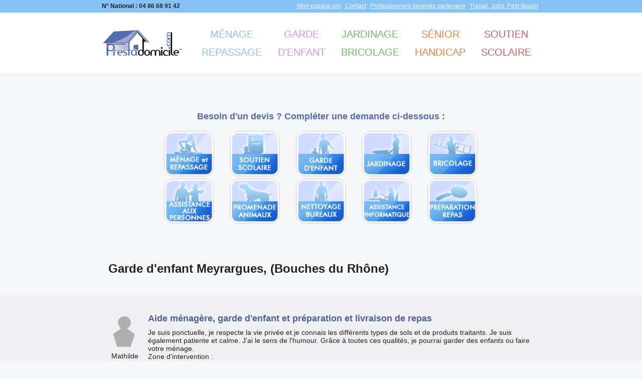

--- FILE ---
content_type: text/html; charset=ISO-8859-1
request_url: http://www.prestadomicile.com/431055,baby-sitter-a-Meyrargues
body_size: 4310
content:
	                <!DOCTYPE HTML PUBLIC "-//W3C//DTD HTML 4.01 Transitional//EN">
                <html>
                    <head>
                        <meta content="text/html; charset=ISO-8859-1" http-equiv="content-type">
                        <meta name="robots" content="ALL">
                        <meta name="revisit-after" content="4 days">
                        <meta name="verify-v1" content="ZpNxCVJe5mCZv4DRpUjJt/z4+INa9rYtbl3ahHRxghY=" >
                        <meta name="google-site-verification" content="5H5Z4gtTdg3VODxstn3oNirN0ZY58PzSML8G4zbswGs" />
                        <link rel="icon" href="./favicon.ico">
                        <link rel="shortcut icon" href="./favicon.ico">
                        <meta name="expires" content="never">
                        <meta name="viewport" content="width=device-width, initial-scale=1">
                        <title>Baby sitting Meyrargues, nounou et garde d'enfant. Tarifs</title><meta name="keywords" content="Baby-sitter, babysitting, garde enfant, cesu, Meyrargues" /><meta name="description" content="Vous recherchez une babysitter pour une prestation de baby sitting sur Meyrargues ? Tarifs et devis gratuit en 2 min (crédit impôts 50%)" /><link rel="stylesheet" href="style/foundation.css"><link rel="stylesheet" href="style/style_referencement.css"><link rel="stylesheet" href="style/style_common_zol.css">            <script type="text/javascript" src="/script/jquery.js"></script>
        </head>
        
                    <body>
                
	<div id="popup" class="full">
	    <div class="content">
	        <p>Veuillez patienter ...</p>
	        <img src='http://www.prestadomicile.com/images/ajax-loader2.gif'>
	    </div>
	</div>

	<script type="text/JavaScript" src="script/display_popup.js"></script><script type="text/JavaScript" src="script/verif_entier.js"></script><script type="text/JavaScript" src="script/verif_mail2.js"></script><script type="text/JavaScript" src="script/verif_code_postal.js"></script><script type="text/JavaScript" src="script/check_date.js"></script><script type="text/JavaScript" src="script/infobulle.js"></script><script type="text/JavaScript" src="script/XHRConnection.js"></script><script type="text/JavaScript" src="script/compare_datetime.js"></script><script type="text/JavaScript" src="script/verif_caractere_interdit.js"></script><script type="text/JavaScript" src="script/main.js"></script><script language="javascript" src="/script/XMLHttpRequest2.js"></script><script language="javascript" src="/script/java.js"></script><script language="javascript" src="/script/popin.js"></script><script language="javascript" src="/script/date_js.js"></script><script language="javascript" src="/script/infobulle.js"></script><script language="javascript" src="/script/XHRConnection.js"></script><script language="javascript" src="/script/formulaire_inscription_accueil.js"></script>
<header id="header" class="hide-for-small-only">


    <div class="row">
            
            	<ul class="left">
	            	<li>
	            		<strong>N° National : 04 86 68 91 42</strong>
	            	</li>
            	</ul>
                <ul class="right">
					<li>
						<a href="/connexion-prestataire">Mon espace pro</a>
					</li> 
					<li>
						<a href="/contact-prestadomicile">Contact</a>
					</li> 
					<li>
						<a href="/inscription-producteur">Professionnels devenez partenaire</a>
					</li> 
					<li>
						<a href="/candidature">Travail, Jobs, Petit Boulot</a>
					</li> 
				</ul>
		</div>
	
</header>
		<div id="navigation">
		<nav class="top-bar row" data-topbar role="navigation">
			<ul class="title-area">
            <li class="name">
				 <a href="/"><img src="images/logopresta.jpg" alt="ménage et femme de ménage" title="Prestadomicile" class="logo" /></a>
            </li>
                <li class="toggle-topbar menu-icon"><a href="#menuExpand"><span>Menu</span></a></li>
        </ul>
        <div class="top-bar-section">
                <ul class="show-for-small-only">
					<li>
						<a href="/connexion-prestataire">Mon espace pro</a>
					</li> 
					<li>
						<a href="/contact-prestadomicile">Contact</a>
					</li> 
					<li>
						<a href="/inscription-producteur">Professionnels devenez partenaire</a>
					</li> 
					<li>
						<a href="/candidature">Travail, Jobs, Petit Boulot</a>
					</li> 
				</ul>
				<ul class="right">
                	<li>
						<a href="/menage-repassage" class="menage">Ménage<br/> repassage</a>
					</li> 
					<li>
						<a href="/garde-enfant" class="garde">Garde<br/> d'enfant</a>
					</li> 
					<li>
						<a href="/jardinage-bricolage" class="jardinage">Jardinage<br/> bricolage</a>
					</li> 
					<li>
						<a href="/seniors-et-handicap" class="senior">Sénior<br/> handicap</a>
					</li> 
					<li>
						<a href="/soutien-scolaire" class="soutien">Soutien<br/> scolaire</a>
					</li> 
				</ul>
				
			</div>
	
			    </nav>
</div>
    <script>
      $(function() {
        $("a[href=#menuExpand]").click(function(e) {
            $(".top-bar-section").toggleClass("open");
            e.preventDefault();
        });
    });
  </script>

<link rel="stylesheet" href="style/style_common.css" />

<section class="section">
    <div class="row">

        <div class="columns">
                                            <section class="section subscription">
                <div class="row">
                    <div class="large-12 columns">
                        <h2>Besoin d'un devis ? Compléter une demande ci-dessous :</h2>

                        <div class="row">
                            <div class="medium-9 medium-centered columns">

                                <div id="subscribe-service-list" class="row hide-for-small-only"><a class="columns" href="javascript:zolLienAjax('form_inscription_services.php?categorie_id=11&marque_blanche_id=1&id_retour=formulaire_inscription', '',     '');">
                                    <img src="functions/display_photo.php?categorie_num=11&position_num=1" alt="Entretien de la maison et travaux ménagers" onmouseout="this.src='functions/display_photo.php?categorie_num=11&position_num=1'" onmouseover="this.src='functions/display_photo.php?categorie_num=11&position_num=2'" />
                                </a><a class="columns" href="javascript:zolLienAjax('form_inscription_services.php?categorie_id=5&marque_blanche_id=1&id_retour=formulaire_inscription', '',     '');">
                                    <img src="functions/display_photo.php?categorie_num=5&position_num=1" alt="Soutien scolaire et cours à domicile" onmouseout="this.src='functions/display_photo.php?categorie_num=5&position_num=1'" onmouseover="this.src='functions/display_photo.php?categorie_num=5&position_num=2'" />
                                </a><a class="columns" href="javascript:zolLienAjax('form_inscription_services.php?categorie_id=6&marque_blanche_id=1&id_retour=formulaire_inscription', '',     '');">
                                    <img src="functions/display_photo.php?categorie_num=6&position_num=1" alt="Garde d'enfant à domicile" onmouseout="this.src='functions/display_photo.php?categorie_num=6&position_num=1'" onmouseover="this.src='functions/display_photo.php?categorie_num=6&position_num=2'" />
                                </a><a class="columns" href="javascript:zolLienAjax('form_inscription_services.php?categorie_id=31&marque_blanche_id=1&id_retour=formulaire_inscription', '',     '');">
                                    <img src="functions/display_photo.php?categorie_num=31&position_num=1" alt="Entretien des jardins avec materiel des prestataires" onmouseout="this.src='functions/display_photo.php?categorie_num=31&position_num=1'" onmouseover="this.src='functions/display_photo.php?categorie_num=31&position_num=2'" />
                                </a><a class="columns" href="javascript:zolLienAjax('form_inscription_services.php?categorie_id=3&marque_blanche_id=1&id_retour=formulaire_inscription', '',     '');">
                                    <img src="functions/display_photo.php?categorie_num=3&position_num=1" alt="Bricolage-Travaux-Dépannage à domicile-Homme toutes mains" onmouseout="this.src='functions/display_photo.php?categorie_num=3&position_num=1'" onmouseover="this.src='functions/display_photo.php?categorie_num=3&position_num=2'" />
                                </a><a class="columns" href="javascript:zolLienAjax('form_inscription_services.php?categorie_id=30&marque_blanche_id=1&id_retour=formulaire_inscription', '',     '');">
                                    <img src="functions/display_photo.php?categorie_num=30&position_num=1" alt="Aide à la personne - Agrément qualité" onmouseout="this.src='functions/display_photo.php?categorie_num=30&position_num=1'" onmouseover="this.src='functions/display_photo.php?categorie_num=30&position_num=2'" />
                                </a><a class="columns" href="javascript:zolLienAjax('form_inscription_services.php?categorie_id=2&marque_blanche_id=1&id_retour=formulaire_inscription', '',     '');">
                                    <img src="functions/display_photo.php?categorie_num=2&position_num=1" alt="Soins et promenades d'animaux" onmouseout="this.src='functions/display_photo.php?categorie_num=2&position_num=1'" onmouseover="this.src='functions/display_photo.php?categorie_num=2&position_num=2'" />
                                </a><a class="columns" href="javascript:zolLienAjax('form_inscription_services.php?categorie_id=37&marque_blanche_id=1&id_retour=formulaire_inscription', '',     '');">
                                    <img src="functions/display_photo.php?categorie_num=37&position_num=1" alt="Nettoyage bureaux" onmouseout="this.src='functions/display_photo.php?categorie_num=37&position_num=1'" onmouseover="this.src='functions/display_photo.php?categorie_num=37&position_num=2'" />
                                </a><a class="columns" href="javascript:zolLienAjax('form_inscription_services.php?categorie_id=9&marque_blanche_id=1&id_retour=formulaire_inscription', '',     '');">
                                    <img src="functions/display_photo.php?categorie_num=9&position_num=1" alt="Assistance informatique et Internet à domicile" onmouseout="this.src='functions/display_photo.php?categorie_num=9&position_num=1'" onmouseover="this.src='functions/display_photo.php?categorie_num=9&position_num=2'" />
                                </a><a class="columns" href="javascript:zolLienAjax('form_inscription_services.php?categorie_id=12&marque_blanche_id=1&id_retour=formulaire_inscription', '',     '');">
                                    <img src="functions/display_photo.php?categorie_num=12&position_num=1" alt="Préparation de repas à domicile" onmouseout="this.src='functions/display_photo.php?categorie_num=12&position_num=1'" onmouseover="this.src='functions/display_photo.php?categorie_num=12&position_num=2'" />
                                </a></div><div id="subscribe-service-select" class="show-for-small-only"><select onchange="javascript:if(this.value=='redirect'){window.location.href='/candidature';}else if(this.value!=null){zolLienAjax('form_inscription_services.php?categorie_id='+this.value+'&mailing_scheduled_id=&marque_blanche_id=&id_retour=formulaire_inscription', '', '');}"><option value="">S&eacute;lectionnez un service</option><option value="redirect"><strong>JE RECHERCHE UN TRAVAIL - EMPLOI - PETIT BOULOT - JOB  - STAGE - CANDIDATURE - CV</strong></option><option value="11">Entretien de la maison et travaux ménagers</option><option value="5">Soutien scolaire et cours à domicile</option><option value="6">Garde d'enfant à domicile</option><option value="31">Entretien des jardins avec materiel des prestataires</option><option value="3">Bricolage-Travaux-Dépannage à domicile-Homme toutes mains</option><option value="30">Aide à la personne - Agrément qualité</option><option value="2">Soins et promenades d'animaux</option><option value="37">Nettoyage bureaux</option><option value="9">Assistance informatique et Internet à domicile</option><option value="12">Préparation de repas à domicile</option></select></div>

                            <div id="formulaire_inscription"></div>

                        </div>
                    </div>



                </div>
            </div>
        </section>
    

    <script type="text/javascript" src="/script/java.js"></script>
    <script type="text/javascript" src="/script/XMLHttpRequest2.js"></script>
                            <h1>Garde d'enfant Meyrargues, (Bouches du Rhône)</h1>                        <h2></h2>            <p></p>
            
            <div id="template_content">
                    </div>
    </div>
</div>
</section>

<section class="bottom">

    
                <div class="row candidature">
                <table  style='font-size: 14px;'>
                                                                <tr>
                            <td align="center" style='padding: 10px'>
                                <img src='images/placeholder.jpg'>
                                Mathilde<br>
                                27 juin                            </td>
                            <td>
                                <h2>Aide ménagère, garde d'enfant et préparation et livraison de repas</h2>
                                Je suis ponctuelle, je respecte la vie privée et je connais les différents types de sols et de produits traitants. Je suis également patiente et calme. J'ai le sens de l'humour. Grâce à toutes ces qualités, je pourrai garder des enfants ou faire votre ménage. 

<br>
                                Zone d'intervention : <br>13650                            </td>
                        </tr>
                                                                                <tr>
                            <td align="center" style='padding: 10px'>
                                <img src='images/placeholder.jpg'>
                                Manon<br>
                                24 juin                            </td>
                            <td>
                                <h2>Baby sitting et/ou aide ménagère</h2>
                                Afin de financer ma dernière année d'études, je souhaite trouver un emploi pour les vacances, le reste de l'été je serai en stage donc par conséquent pas disponible. Je suis sérieuse, motivée et appliquée. Je fais fréquemment des baby-sittings. J'aime le contact avec les enfants et passer du temps avec eux.<br>
                                Zone d'intervention : <br>13650                            </td>
                        </tr>
                                                                                <tr>
                            <td align="center" style='padding: 10px'>
                                <img src='images/placeholder.jpg'>
                                émaini<br>
                                23 septembre                            </td>
                            <td>
                                <h2>Baby sitting</h2>
                                Je suis étudiante, je suis libre le weekend et je peux faire différents travaux comme du baby-sitting ou du ménage.<br>
                                Zone d'intervention : <br>13650                            </td>
                        </tr>
                                                                                <tr>
                            <td align="center" style='padding: 10px'>
                                <img src='images/placeholder.jpg'>
                                Audrey<br>
                                27 mai                            </td>
                            <td>
                                <h2>Garde d'enfants</h2>
                                Je suis disponible pour du baby sitting. Je peux aussi faire des heures de ménage ou promener des animaux. J'interviens que sur Meyrargues étant donné que je n'ai pas le permis de conduire. <br>
                                Zone d'intervention : <br>13650                            </td>
                        </tr>
                                                </table>
            </div>

    
    
                    
                    
                        

                    



</section>

        <footer id="footer">
        <div class="row">

                            <div class="large-12 columns">
                    <a href="1000000556,services-domicile-Meyrargues" target="_self">Aide &agrave; domicile Meyrargues</a>
                </div>
            
            <div class="large-12 columns"><div class="row">
<div class="large-4 columns">
<ul>
<li><span style="color: #ffffff;">Services Prestadomicile</span></li>
<li><span style="color: #ffffff;"><a href="../menage-repassage"><span style="color: #ffffff;">M&eacute;nage/Repassage</span></a></span></li>
<li><span style="color: #ffffff;"><a href="../soutien-scolaire"><span style="color: #ffffff;">Soutien scolaire</span></a></span></li>
<li><span style="color: #ffffff;"><a href="../garde-enfant"><span style="color: #ffffff;">Garde d'enfant</span></a></span></li>
<li><span style="color: #ffffff;"><a href="../jardinage-bricolage"><span style="color: #ffffff;">Jardinage et Bricolage</span></a></span></li>
<li><span style="color: #ffffff;"><a href="../seniors-et-handicap"><span style="color: #ffffff;">S&eacute;niors et handicap</span></a></span><br /><br /></li>
</ul>
</div>
<div class="large-4 columns">
<ul>
<li><span style="color: #ffffff;">Infos pratiques</span></li>
<li><span style="color: #ffffff;"><a href="../reduction-impot"><span style="color: #ffffff;">R&eacute;duction d'imp&ocirc;ts services &agrave; la personne</span></a></span></li>
<li><span style="color: #ffffff;"><a href="../aides-financieres"><span style="color: #ffffff;">Aides financi&egrave;res</span></a></span></li>
<li><span style="color: #ffffff;"><a href="../tarifs-services-a-la-personne"><span style="color: #ffffff;">Tarifs services &agrave; la personne</span></a></span></li>
<li><span style="color: #ffffff;"><a href="../Cheque-Emploi-Service-Universel-prefinance-CESU"><span style="color: #ffffff;">CESU pr&eacute;financ&eacute; : fonctionnement</span></a></span></li>
<li><span style="color: #ffffff;"><a href="../CESU-bancaire"><span style="color: #ffffff;">CESU Bancaire : fonctionnement</span></a></span></li>
<li><span style="color: #ffffff;"><a title="Haute-Garonne" href="../70,services-domicile-Haute-Garonne"><span style="color: #ffffff;">Recrutement</span></a></span></li>
<li><span style="color: #ffffff;"><a href="../inscription-producteur"><span style="color: #ffffff;">Professionnels : obtenez de nouveaux clients</span></a></span></li>
</ul>
</div>
<div class="large-4 columns">
<ul>
<li><span style="color: #ffffff;">Prestadomicile</span></li>
<li><span style="color: #ffffff;"><a href="../contact-prestadomicile"><span style="color: #ffffff;">Contactez-nous</span></a></span></li>
<li><span style="color: #ffffff;"><a href="../qui-sommes-nous"><span style="color: #ffffff;">Qui sommes-nous ?</span></a></span></li>
<li><span style="color: #ffffff;"><a href="../INFORMATIONS_LEGALES_PRESTADOMICILE.pdf"><span style="color: #ffffff;">Mentions l&eacute;gales</span></a></span></li>
<li><span style="color: #ffffff;"><a href="../blog,actualites-services-a-la-personne"><span style="color: #ffffff;">Blog</span></a></span></li>
</ul>
</div>
</div></div>
            
        </div>
    </footer>
</body><script>
  (function(i,s,o,g,r,a,m){i['GoogleAnalyticsObject']=r;i[r]=i[r]||function(){
  (i[r].q=i[r].q||[]).push(arguments)},i[r].l=1*new Date();a=s.createElement(o),
  m=s.getElementsByTagName(o)[0];a.async=1;a.src=g;m.parentNode.insertBefore(a,m)
  })(window,document,'script','//www.google-analytics.com/analytics.js','ga');

  ga('create', 'UA-1157862-1', 'prestadomicile.com');
  ga('send', 'pageview');

</script></html>

--- FILE ---
content_type: text/css
request_url: http://www.prestadomicile.com/style/style_referencement.css
body_size: 1196
content:
* {
	margin: 0;
}
.bouton2 {
	text-align: center;
	font-family:  Verdana, Arial, Helvetica, sans-serif;
	font-size:14px;
	cursor: hand; cursor: pointer;
}
.texte_verdana9 {
	font-family:  Verdana, Arial, Helvetica, sans-serif;
	font-size:9px;
}
#cadre_bleu {
	border-width: 1px;
	border-style: solid;
	border-color: #b3c7dd;
}
.texte_verdana {
	font-family:  Verdana, Arial, Helvetica, sans-serif;
	font-size:11px;
}

#bordure_tableau {
	border-width: 1px;
	border-style: solid;
	border-color: #c1c0c5;
/*	text-align: justify;*/
}
#justify{
   text-align: justify;
}
.texte_verdana_footer {
	font-family:  Verdana, Arial, Helvetica, sans-serif;
	font-size:9px;
	color: gray;
}
a.texte_verdana_footer {
	color: gray;
	text-decoration: none;
}
a.texte_verdana_footer:link {
	color: gray;
	text-decoration: none;
}
a.texte_verdana_footer:visited {
	text-decoration: none;
}
a.texte_verdana_footer:active {
	text-decoration: none;
}
a.texte_verdana_footer:hover {
	text-decoration: none;
}

/*Pour que les liens ne soient pas soulignés*/
A:link {
	color: #4A619C;
   text-decoration: underline;
	/*text-decoration: none;*/
}
A:visited {
	text-decoration: none;
}
A:active {
	text-decoration: none;
}
A:hover {
	text-decoration: none;
}
a {
	color: #4A619C;
	text-decoration: underline;
	/*text-decoration: none;*/
}
.champ300 {
	font-family:  Verdana, Arial, Helvetica, sans-serif;
	font size:10px;
	color: #4A619C;
	width:300px;
}
/* élément de couleur bleu */
option.bleu {
	color: #4A619C;
	background-color: #CCCCCC;
}
.champ100 {
	font-family:  Verdana, Arial, Helvetica, sans-serif;
	font size:10px;
	width:100px;
	color: #4A619C;
}
.bouton {
	text-align: center;
	font-family:  Verdana, Arial, Helvetica, sans-serif;
	font-size:10px;
   color:#4A619C;
	cursor: hand; cursor: pointer;
}
.champ150 {
	font-family: Verdana, Arial, Helvetica, sans-serif;
	font size:10px;
	width:150px;
	color: #4A619C;
}
.champ150_readonly {
	font-family:  Verdana, Arial, Helvetica, sans-serif;
	font size:10px;
	width:150px;
	color: #4A619C;
	background-color: #e9ece9;
}
.texte_verdana9 {
	font-family:  Verdana, Arial, Helvetica, sans-serif;
	font-size:9px;
}

.blue_tur {
	color: #669FD4;
}

/*//////////////////*/
/* Style Zik Online */
/*//////////////////*/

/* Page d'accueil */

.table_main_choix_service {
	background-color : #F1F1F1;
	font-family:  Verdana, Arial, Helvetica, sans-serif;
	font-size:10px;
	color: gray;
	border:2px solid #B6D7F6;
}

/* Footer */

.conteneur_footer{
	text-align:center;
	width:100%;
	margin-left:auto;
	margin-right:auto;
}

.conteneur_footer_spacer
{
	float:left;
	width : 20%;
}

.conteneur_footer_colonne
{
	color: #808080;
	text-align:center;
	margin: 1px 20px 1px 20px;
}

.lien_footer_title {
	font-family:  Verdana, Arial, Helvetica, sans-serif;
	font-size:15px;
	color: #000;
	font-weight:bold;
}

a.lien_footer_title:link {
	font-family:  Verdana, Arial, Helvetica, sans-serif;
	font-size:15px;
	color: #000;
	font-weight:bold;
   	text-decoration: none;
}

a.lien_footer_title:visited {
	font-family:  Verdana, Arial, Helvetica, sans-serif;
	font-size:15px;
	color: #000;
	font-weight:bold;
   	text-decoration: none;
}

a.lien_footer_title:active {
	font-family:  Verdana, Arial, Helvetica, sans-serif;
	font-size:15px;
	color: #000;
	font-weight:bold;
   	text-decoration: none;
}

a.lien_footer_title:hover {
	font-family:  Verdana, Arial, Helvetica, sans-serif;
	font-size:15px;
	color: #000;
	font-weight:bold;
   	text-decoration: underline;
}

.lien_footer{
	font-family:  Verdana, Arial, Helvetica, sans-serif;
	font-size:9px;
	color: #808080;
}

a.lien_footer:link{
	font-family:  Verdana, Arial, Helvetica, sans-serif;
	font-size:9px;
	color: #808080;
   	text-decoration: none;
}

a.lien_footer:visited {
	font-family:  Verdana, Arial, Helvetica, sans-serif;
	font-size:9px;
	color: #808080;
   	text-decoration: none;
}

a.lien_footer:active {
	font-family:  Verdana, Arial, Helvetica, sans-serif;
	font-size:9px;
	color: #808080;
   	text-decoration: none;
}

a.lien_footer:hover {
   	text-decoration: underline;
}

.validationFailed {
border-color:red;
}

/************* NEW DECOUPAGE SERVICE REGION DEPART *****/

#boxListLink{
	font-family:Verdana,Arial,Helvetica,sans-serif;
	font-size:13px;
	padding:20px 0px 20px 25px;
}

#tableRegions{
	font-size:13px;
}

#serviceGrandeVille{
	padding:20px 0px 20px 30px;
	padding-bottom:20px;
	vertical-align: top;
}

#lienRetour{
	padding-bottom:20px;
}

/************* NEW DECOUPAGE SERVICE REGION DEPART *****/

#refNatTable{
	font-family:Verdana,Arial,Helvetica,sans-serif;
	font-size:13px;
}

#refNatTable #presentat{
	padding-right:40px;
	text-align: justify;
}



/************* LIENS REFS *****/

.colonnes {
	padding-top:5px;
	width:100%;
}

.colonnes ul{
	margin:0;
	padding:0;
}

.colonnes ul li{
	clear:none;
	float:left;
	margin-bottom:0;
	padding-bottom:0;
	padding-left:0;
	padding-top:0;
	width:32%;
	background-position:0 20px;
	background-repeat:no-repeat;
	margin-top:5px;
}

.colonne {
	width:100%;
}

.colonne ul{
	margin:0;
	padding:0;
}

.colonne ul li{
	clear:none;
	margin-bottom:0;
	padding-bottom:0;
	padding-left:0;
	padding-top:0;
	width:100%;
	background-position:0 20px;
	background-repeat:no-repeat;
	margin-top:5px;
}

.ligneMulti {
	width:100%;
	padding:0 0 0 200px;
}

.ligneMulti ul{
	margin:0;
	padding:0;
}

.ligneMulti ul li{
	clear:none;
	margin-bottom:0;
	padding-bottom:0;
	padding-left:0;
	float:left;
	padding-top:0;
	background-position:0 20px;
	background-repeat:no-repeat;
	margin-top:5px;
}


--- FILE ---
content_type: text/css
request_url: http://www.prestadomicile.com/style/style_common_zol.css
body_size: 3074
content:
/* style de la partie Accï¿½s Rapide du footer */
div#LiensAccesRapide {
	color: #808080;
	font-family: Verdana,Arial,Helvetica,sans-serif;
	font-size: 9px;
	margin: 0 auto;
	text-align: center;
	width: 1200px;
}

div#LiensAccesRapide a, div#LiensAccesRapide a:link {
	color: #808080;
	text-decoration: none;
}

div#LiensAccesRapide a:hover {
	text-decoration: underline;
}

/* style de la partie articles du footer */
.tableFooterActus {
	font-size: 9px;
	margin: 0 auto;
	width: 1100px;
}
.tableFooterActus .header{
	text-align: center;
}
.tableFooterActus .articles a{
	color: #006cfd;
	text-decoration: none;
}
.tableFooterActus .articles a:hover{
	text-decoration: underline;
}
.tableFooterActus .articles td{
	padding: 0 10px;
	text-align: justify;
	vertical-align: top;
	width: 50%;
}

/* style des pages emplois */
.annonceList {
	padding: 5px;
	width: 600px;
}

.annonce, div.annonce {
	background-color: #EEE;
	margin: 5px 10px;
	width: 600px;
}
.annonce.even {
	background-color: #F0F0F0;
}
div.annonce, .annonce .contenu {
	padding: 10px;
}
.annonce .contenu {
	width: 500px;
}
.annonce .title {
	color: #506DB5;
	font-size: 17px;
}
.annonce .description {
	font-size: 15px;
}
.annonce .infoLabel {
	color: #6A6A6A;
}
.annonce .infoLabel, .annonce .info {
	font-size: 13px;
}
.annonce .tdLienPostuler {
	text-align: center;
	vertical-align: middle;
	width: 100px;
}
.annonce .tdLienPostuler a{
	color: #468905;
}


.annonce.white {
	background-color: white;
	border: 1px solid #CCCCCC;
}
.annonce.white h2, .annonce.white .numeroCV{
	color: #7F7F7F;
	font-size: 13px;
}
.annonce.white .description {
	font-size: 13px;
}

.pagination {
	text-align: center;
}
.pagination a {
	text-decoration: none;
}

.annonceList a:hover{
	text-decoration: underline;
}

.pageTitle {
	margin: 10px 0;
	text-align: center;
}

/* style des phrases home et candidature */
.phrase {
	color: #7F7F7F;
	font-size: 11px;
	text-align: justify;
	padding-right: 15px;
	vertical-align: top;
}
.phrase.home{
	font-family: verdana;
	font-style: italic;
}
.phrase.candidature {
	border: 1px solid #cccccc;
	padding:10px;
}

.phrase.candidature a, .phrase.candidature a:link {
	color: inherit;
	text-decoration: none;
}
.phrase.candidature a:hover {
	text-decoration: underline;
}

.annonceInscription {
	margin-bottom: 5px;
	font-size: 14px;
	font-weight: bold;
}
.annonceInscription span {
	color: red;
}

.numeroCV {
	color: red;
}

.descriptionTable {
	vertical-align: top;
}

.descriptionTable td.descriptionLabel {
	text-align: right;
	width: 87px;
}

.actualite {
	border: 1px solid #CCCCCC;
	padding: 10px;
	text-align: left;
}
.actualite h3 {
	color: black;
	display: block;
}
.actualite .date {
	color: black;
	font-size: 12px;
	text-decoration: none;
}
.actualite .titre {
	color: #5B63AB;
	font-family: verdana;
	font-size: 13px;
	text-decoration: none;
}
.actualite .contenu {
	color: grey;
	font-family: serif;
	margin-top: 5px;
}

.actualite {}
.tableActualites {
	width: 100%;
}
.tableActualites td {
	vertical-align: top;
}
.tableActualites .actualite ul {}
.tableActualites .actualite ul li{
	float: none;
	font-family: serif;
	margin: 0;
	padding: 0;
	width: 100%;
}
.tableActualites .actualite ul li a {
	text-decoration: none;
}

/* style de la page services_contenu */
#service_contenu {
	margin: 0 20px 10px;
}
#service_contenu .mainTitle {
	text-align: center;
	padding: 10px 0;
}
#service_contenu .otherTitle {
	padding: 10px 0 0 0;
}

.liensPartenaires a img {
	border: none;
}

.mainContent {
	font-size: 14px;
	margin: 15px 2% 20px;
	width: 96%;
}
.mainContent h1{
	display: block;
	text-align: center;
	color: black;
}
.mainContent h2{
	font-size: 13px;
	color: #516CB6;
}

/**************************************************/

.zol_bleu {
	color: 4A619C;
}

/* gestion supplï¿½mentaires du formulaire de devis */
.etape_infos_additionnelles {
	display: none;
}

.etape_coordonnees {
	display: none;
}

.zone_garde_enfant {
	display: none;
}

#tr_age_enfants {
	display: none;
}

.zone_garde_enfant th{
	align: right;
}

.garde_enfants_intro {
	color: red;
	font-weight: bold;
}
.fieldError {
	border-color: red;
	color: red;
	font-style: italic;
}
.requiredFieldAlert, .requiredPostalAlert {
	color: red;
	float: right;
	font-size: 10px;
	margin: -10px 0 10px 0;
	text-align: right;
}
#td_date_debut_garde table {
	width: 100%;
}
#td_date_debut_garde table td:first-child {
	width: 20px;
}

#tr_coordonnee3 td.fieldContainer {
	padding-right: 60px;
}

.table_main_choix_service {
	background-color : #F1F1F1;
	font-family:  Verdana, Arial, Helvetica, sans-serif;
	font-size:10px;
	color: gray;
	border:2px solid #B6D7F6;
}

.table_main_sous_choix_service {
	background-color : #F1F1F1;
	font-family:  Verdana, Arial, Helvetica, sans-serif;
	font-size:10px;
	color: gray;
}

.table_main_sous_choix_service td.fieldTd {
	text-align: left;
	width: 150px;
}

.table_main_sous_choix_service td {
	text-align: right;
	white-space: nowrap;
	width: 80px;
}

.table_main_choix_service b {
	color: gray;
	font-family: Verdana,Arial,Helvetica,sans-serif;
	font-size: 10px;
}

.table_main_choix_service u {
	font-family: Verdana,Arial,Helvetica,sans-serif;
	font-size: 10px;
}

.lien_gris {
	font-size: 10px;
	color: gray;
	font-weight: bold;
}

.lien_rouge {
	font-size: 10px;
	color: red;
}

/* Footer */

.conteneur_footer{
	text-align:center;
	width:100%;
	margin: 0 auto 20px;
}

.conteneur_footer_spacer
{
	float:left;
	width : 20%;
}

.conteneur_footer_colonne
{
	color: #808080;
	text-align:center;
	margin: 1px 20px 1px 20px;
}

.lien_footer_title {
	font-family:  Verdana, Arial, Helvetica, sans-serif;
	font-size:15px;
	color: #000;
	font-weight:bold;
}

a.lien_footer_title:link {
	font-family:  Verdana, Arial, Helvetica, sans-serif;
	font-size:15px;
	color: #000;
	font-weight:bold;
	text-decoration: none;
}

a.lien_footer_title:visited {
	font-family:  Verdana, Arial, Helvetica, sans-serif;
	font-size:15px;
	color: #000;
	font-weight:bold;
	text-decoration: none;
}

a.lien_footer_title:active {
	font-family:  Verdana, Arial, Helvetica, sans-serif;
	font-size:15px;
	color: #000;
	font-weight:bold;
	text-decoration: none;
}

a.lien_footer_title:hover {
	font-family:  Verdana, Arial, Helvetica, sans-serif;
	font-size:15px;
	color: #000;
	font-weight:bold;
	text-decoration: underline;
}

.lien_footer{
	font-family:  Verdana, Arial, Helvetica, sans-serif;
	font-size:9px;
	color: #808080;
}

a.lien_footer:link{
	font-family:  Verdana, Arial, Helvetica, sans-serif;
	font-size:9px;
	color: #808080;
	text-decoration: none;
}

a.lien_footer:visited {
	font-family:  Verdana, Arial, Helvetica, sans-serif;
	font-size:9px;
	color: #808080;
	text-decoration: none;
}

a.lien_footer:active {
	font-family:  Verdana, Arial, Helvetica, sans-serif;
	font-size:9px;
	color: #808080;
	text-decoration: none;
}

a.lien_footer:hover {
	text-decoration: underline;
}

.validationFailed {
	border-color:red;
}

.service .tableInfosDevis {
	width: 100%;
}


.service .infosDevis {
	font-size: 11px;
	margin-bottom: 25px;
}

.service .leftBorder .infosDevis {
	border-left: 1px solid #CDCDCD;
}

.service .infosDevis p {
	margin: 0;
}

.service .infosDevis th {
	color: #4A619C;
	padding-left: 10px;
	text-align: right;
	vertical-align: top;
	width: 150px;
	white-space: nowrap;
}

.service .infosDevis td {
	color: #5F5F5F;
}

.imageLegende {
	color: #808080;
	font-family: verdana;
	font-size: 10px;
}

.tabListeTaches {
	color: #7F7F7F;
	font-size: 11px;
	margin: 0 auto;
}
.tabListeTaches th{
	font-weight: normal;
	text-align: left;
	padding: 2px 5px;
}
.tabListeTaches td{
	padding: 0 10px 5px 0;
	width: 115px;
}
.tabListeTaches td.imageTache{
	padding: 0 0 5px 15px;
	width: 50px;
}

.tabListeNiveaux {
	font-size: 11px;
	padding-top: 10px;
}
.tabListeNiveaux th {
	color: #5F5F5F;
	text-align: left;
}
.tabListeNiveaux td {
	padding: 11px 20px 0 0;
	width: 225px;
}
.tabListeNiveaux td.imageNiveau{
	padding: 0;
	width: 50px;
}
.tabListeNiveaux td.listeAides {
	padding: 0 30% 0 0;
}

pre.code {
	background-color: #FEFBEA;
	border: 1px solid #C1C0C5;
	margin-top: 5px;
	padding: 2px 5px;
}

.staticSchema {
	margin: 10px 0 20px 100px;
}

.imageVille {
	float: left;
	margin: 0 15px 10px 0;
	width: 300px;
}

.refNatListeLiens {
	text-align: center;
}

.refNatListeLiens li {
	color: #4A619C;
	display: inline;
}

.listeTachesBricolage {
	overflow: hidden;
}
.listeTachesBricolage li {
	display: block;
	float: left;
	font-size: 10px;
	padding: 0 10px 5px 0;
	width: 140px;
}
.listeTachesBricolage li.separateur {
	clear: both;
	height: 0;
	padding: 0;
	width: 100%;
	float: none;
}
.listeTachesBricolage img {
	display: block;
}
.listeTachesBricolage .legende {
	color: #5F5F5F;
	display: block;
	margin: 2px 0;
	font-weight: bold;
}
.listeTachesBricolage .description {
	color: #A4A4A4;
}

#zoneCentraleContenu, #zoneCentraleContenu table{
	font-size:13px;
}

.candidatures .titre, .requetes_home .titre{
	font-weight: bold;
	color: #91997e;
	font-style: italic;
	font-size: 11px;
}

.candidatures, .requetes_home {
	color: #91997e;
	font-style: italic;
	font-size: 11px;
}
.candidature .date, .requetes_home .date{
	color: #c8cbce;
}
.candidatures .contenu{
	margin-top: 10px;
}
.light_bleu {
	color: #a3aad3;
}
.light_violet {
	color: #545e9c;
}

#actualites, #actualites a{
	margin-top: 15px;
	margin-bottom: 15px;
	font-size: 11px;
	font-style: italic;
	color: #91979e;
}
#actualites .date{
	color:#c8cbce;
}
#actualites .contenu{
	margin-top: 10px;
}

.bandeau_orange_ville_services{
	margin: 30px auto;
}
.ville_services_bloc_td_right{
	border-left:1px solid #CDCDCD;
	padding-left: 15px;
	width:50%;
}

#blocs td {
	vertical-align: top;
}

/* 03/2015 - Updated by Romain */
#header {
	background: #86C2F5;
}

@media only screen and (max-width:40rem) {
	#header .title-area img {
		height: 60%;
		margin-left: 20px;
	}
}

section {
	padding: 20px 0;
	text-align: justify;
}

section .form-box {
	background: #fff;
	border: 1px solid #ddd;
	margin: 20px 0;
	padding: 20px 20px 10px 20px;
}

section .form-box h1 {
	text-align: center;
	margin-bottom: 2rem;
}

section .form-box .button {
	color: #fff;
}

section.login,
section.candidature,
section.contact {
	background: #F0F0F3;
}

section.login .form-box {
	margin: 100px 0;
}

section.login h1 {
	text-align: center;
	margin-bottom: 2rem;
}

section.login .password-lost {
	font-size: 12px;
	text-decoration: none;
	color: #333;
}

section.login .password-lost:hover {
	color: #86C2F5;
}

section.candidature .disclaimer {
	font-size: 11px;
}

section.bottom {
	background: #F0F0F3;
	font-style: italic;
	color: #91979E;
	text-align: justify;
}

section.bottom .row {
	padding-bottom: 1rem;
}

section.bottom .row:not(:last-of-type) {
	border-bottom: dashed 1px #fff;
}

section.bottom .row:not(:first-of-type) {
	margin-top: 2rem;
}



section.bottom .title {
	font-weight: bold;
	font-size: 16px;
	font-style: normal;
	color: #4A619C;
}

section.bottom ul {
	list-style-type: none;
	margin: 0;
}

section.bottom li {
	margin-bottom: 1rem;
}

.subscription > .row > .columns {
	padding-top: 2rem;
	padding-bottom: 2rem;
}

@media only screen and (max-width:40rem) {
	.subscription > .row {
		padding: 0.5rem;
	}

	.subscription > .row > .columns {
		border: solid 2px #86C2F5;
	}
}

.subscription h2{
	color:#516db6;
	text-align: center;
	margin: 0.5rem 0 1rem 0;
}

.subscription .button {
	color: #fff;
}

.social-link {
	text-align: center;
}

#footer {
	font-size: 12px;
	background: #86C2F5;
	padding: 20px 0;
	color: #555;
}

#footer ul {
	font-size: 12px;
	list-style-type: none;
	margin-left: 0;
}

#footer p {
	font-size: 12px;
}

#footer .news {
	margin-top: 2rem;
}

#footer ul li:first-child {
	font-weight: bold;
}

#footer a {
	text-decoration: none;
	color: #555;
}

#footer a:hover {
	text-decoration: underline;
}

#checkbox_like_button input[type=radio] {
	position: absolute;
	top: -9999px;
	left: -9999px;
}

#popup.full {
	top:0;
	left:0;
	bottom:0;
	width:100%;
	position:fixed;
	display:none;
	background-color:#FFF;
	filter:alpha(opacity=55);
	opacity:0.55;
	-moz-opacity:0.55;
	display:none;
	z-index:9999999;
	text-align: center;
	white-space: nowrap;
}

#popup.full:before {
	content: '';
	display: inline-block;
	height: 100%;
	vertical-align: middle;
	margin-right: -0.25em;

}

#popup.full .content {
	display: inline-block;
	vertical-align: middle;
}

#popup.full .content p {
	font-size: 28px;
}

#subscribe-service-list {
	margin-bottom: 20px;
}

#subscribe-service-list a {
	text-decoration:none;
}

#subscribe-service-list .columns {
	width: 20%;
}


--- FILE ---
content_type: application/javascript
request_url: http://www.prestadomicile.com/script/formulaire_inscription_accueil.js
body_size: 5871
content:
function selectService(value, marque_blanche_id)
{
    var non = document.getElementById('id_choix_emploi_non').checked;
    var oui = document.getElementById('id_choix_emploi_oui').checked;
    var select_commune = document.getElementById('id_france_num_prestation').value;

    if(value == '28' || value == '29' || value == '276'  || value == '277' || value == '278' || value == '279')
    {
        var niveau ='';

        if(value == '276')
        {
            show('tr_service_1');
            hide('tr_service_2');
            hide('tr_service_3');
            hide('tr_service_4');
            hide('tr_service_5');
            hide('tr_service_6');
            niveau = 1;
        }
        else if(value == '277')
        {
            hide('tr_service_1');
            show('tr_service_2');
            hide('tr_service_3');
            hide('tr_service_4');
            hide('tr_service_5');
            hide('tr_service_6');
            niveau = 2;
        }
        else if(value == '278')
        {
            hide('tr_service_1');
            hide('tr_service_2');
            show('tr_service_3');
            hide('tr_service_4');
            hide('tr_service_5');
            hide('tr_service_6');
            niveau = 3;
        }
        else if(value == '279')
        {
            hide('tr_service_1');
            hide('tr_service_2');
            hide('tr_service_3');
            show('tr_service_4');
            hide('tr_service_5');
            hide('tr_service_6');
            niveau = 4;
        }
        else if(value == '28')
        {
            hide('tr_service_1');
            hide('tr_service_2');
            hide('tr_service_3');
            hide('tr_service_4');
            show('tr_service_5');
            hide('tr_service_6');
            niveau = 5;
        }
        else if(value == '29')
        {
            hide('tr_service_1');
            hide('tr_service_2');
            hide('tr_service_3');
            hide('tr_service_4');
            hide('tr_service_5');
            show('tr_service_6');
            niveau = 6;
        }

        var sousservice = document.getElementById('select_service_'+niveau).value;

        if(sousservice != 'no' && non == true && select_commune != '')
        {
            requete_home();
        }
        else if(oui == true)
        {
            if(confirm("Vous allez être rediriger pour deposer une candidature et postuler pour un emploi."))
            {
                requete_home();
                if(marque_blanche_id != null)
                {
                    document.location.href="187,"+marque_blanche_id+",inscription-prestataire";
                }
                else
                {
                    document.location.href="187,inscription-prestataire";
                }
            }
            else
            {
                non.checked = true;
                selectEmploi(document.getElementById('id_choix_emploi_non').value);
            }
        }
    }
    else
    {
        if(value == '105')
        {
            hide('tr_service_1');
            hide('tr_service_2');
            hide('tr_service_3');
            hide('tr_service_4');
            hide('tr_service_5');
            hide('tr_service_6');
        }

        if(value != 'no' && non == true && select_commune != '')
        {
            requete_home();
        }
        else if(oui == true)
        {
            if(confirm("Vous allez être rediriger pour deposer une candidature et postuler pour un emploi."))
            {
                requete_home();
                if(marque_blanche_id != null)
                {
                    document.location.href="187,"+marque_blanche_id+",inscription-prestataire";
                }
                else
                {
                    document.location.href="187,inscription-prestataire";
                }
            }
            else
            {
                non.checked = true;
                selectEmploi(document.getElementById('id_choix_emploi_non').value);
            }
        }
    }
}

function selectSousService(value, marque_blanche_id)
{
    var non = document.getElementById('id_choix_emploi_non').checked;
    var oui = document.getElementById('id_choix_emploi_oui').checked;
    var select_service = document.getElementById('select_service').value;
    var select_commune = document.getElementById('id_france_num_prestation').value;

    if(non == true && select_service != 'no' && select_commune != '' && value != 'no')
    {
        requete_home();
    }
    else if(oui == true)
    {
        if(confirm("Vous allez être rediriger pour deposer une candidature et postuler pour un emploi."))
        {
            requete_home();
            if(marque_blanche_id != null)
            {
                document.location.href="187,"+marque_blanche_id+",inscription-prestataire";
            }
            else
            {
                document.location.href="187,inscription-prestataire";
            }
        }
        else
        {
            non.checked = true;
            selectEmploi(document.getElementById('id_choix_emploi_non').value);
        }
    }
}

function find_my_pc()
{
   display_popup("10017,Retrouver-un-code-postal","Retrouveruncodepostal",(screen.height-(screen.height-250)),(screen.width-700),700,300,"menubar=no,scrollbars=yes,statusbar=no");
}

function send_data_code_postal(champ, marque_blanche_id){
    if(champ == '1')
    {
        var code_postal = document.getElementById('id_code_postal_prestation1').value;
    }
    else
    {
        var code_postal = document.getElementById('id_code_postal_prestation2').value;
    }

    if(!(code_postal.length==5))
    {
        var display_commune = function (obj)
        {
            if(champ == '1')
            {
                document.getElementById('div_commune11').innerHTML = obj.responseText;
            }
            else if(champ == '2')
            {
                document.getElementById('div_commune21').innerHTML = obj.responseText;
            }
        }

         display_commune({responseText: ''});

        var display_commune2 = function (obj)
        {
            if(champ == '1')
            {
                if( obj.responseText == '')
                {
                    document.getElementById('div_commune12').innerHTML = "<input id='id_france_num_prestation' type='hidden' value='' name='france_num_prestation'/>";
                }
                else
                {
                    document.getElementById('div_commune12').innerHTML = obj.responseText;
                }
            }
            else if(champ == '2')
            {
                document.getElementById('div_commune22').innerHTML = obj.responseText;
            }
        }

         display_commune2({responseText: ''});

        var display_commune3 = function (obj)
        {
            if(champ == '1')
            {
                document.getElementById('div_commune13').innerHTML = obj.responseText;
            }
            else if(champ == '2')
            {
                document.getElementById('div_commune23').innerHTML = obj.responseText;
            }
        }

         display_commune3({responseText: ''});

        return false;
    }

    if(verif_entier2(code_postal,"Le code postal doit comporter 5 chiffres")==false)
    {
        return false;
    }

        var display_commune = function (obj)
        {
            if(champ == '1')
            {
                document.getElementById('div_commune11').innerHTML = obj.responseText;
            }
            else if(champ == '2')
            {
                document.getElementById('div_commune21').innerHTML = obj.responseText;
            }
        }

        var XHR = new XHRConnection();
        XHR.appendData('libelle_commune','ok');
        XHR.appendData('code_postal',code_postal);
        XHR.sendAndLoad('marque_blanche/formulaire_marque_blanche3_bis.php','POST',display_commune);

     var display_commune2 = function (obj)
     {
           if(champ == '1')
           {
             document.getElementById('div_commune12').innerHTML = obj.responseText;
             var select_commune = document.getElementById('id_france_num_prestation').value;
             var non = document.getElementById('id_choix_emploi_non').checked;
            var oui = document.getElementById('id_choix_emploi_oui').checked;
            var select_service = document.getElementById('select_service').value;

            if(select_service == '28' || select_service == '29' || select_service == '276'  || select_service == '277' || select_service == '278' || select_service == '279')
            {
                var niveau ='';

                if(select_service == '276')
                {
                    niveau = 1;
                }
                else if(select_service == '277')
                {
                    niveau = 2;
                }
                else if(select_service == '278')
                {
                    niveau = 3;
                }
                else if(select_service == '279')
                {
                    niveau = 4;
                }
                else if(select_service == '28')
                {
                    niveau = 5;
                }
                else if(select_service == '29')
                {
                    niveau = 6;
                }

                var sousservice = document.getElementById('select_service_'+niveau).value;

                if(non == true &&  sousservice != 'no' && select_commune != '')
                {
                    requete_home();
                }
                else if(oui == true)
                {
                    if(confirm("Vous allez être rediriger pour deposer une candidature et postuler pour un emploi."))
                    {
                        requete_home();
                        if(marque_blanche_id != null)
                        {
                            document.location.href="187,"+marque_blanche_id+",inscription-prestataire";
                        }
                        else
                        {
                            document.location.href="187,inscription-prestataire";
                        }
                    }
                    else
                    {
                        non.checked = true;
                        selectEmploi(document.getElementById('id_choix_emploi_non').value);
                    }
                }
                else
                {
                     document.getElementById('id_france_num_prestation').onchange = selectCommune;
                }
            }
            else
            {

                 if(non == true && select_service != 'no' && select_commune != '')
                 {
                    requete_home();
                 }
                else if(oui == true)
                {
                    if(confirm("Vous allez être rediriger pour deposer une candidature et postuler pour un emploi."))
                    {
                        requete_home();
                        if(marque_blanche_id != null)
                        {
                            document.location.href="187,"+marque_blanche_id+",inscription-prestataire";
                        }
                        else
                        {
                            document.location.href="187,inscription-prestataire";
                        }
                    }
                    else
                    {
                        non.checked = true;
                        selectEmploi(document.getElementById('id_choix_emploi_non').value);
                    }
                }
                 else
                 {
                     document.getElementById('id_france_num_prestation').onchange = selectCommune;
                 }
             }
         }
           else if(champ == '2')
           {
               document.getElementById('div_commune22').innerHTML = obj.responseText;
           }
     }

    var XHR2 = new XHRConnection();
    XHR2.appendData('code_postal2',code_postal);
    if(champ == '2')
       {
        XHR2.appendData('num_select', '2');
    }
    XHR2.sendAndLoad('marque_blanche/formulaire_marque_blanche3_bis.php','POST',display_commune2);

     var display_commune3 = function (obj)
     {
           if(champ == '1')
           {
             document.getElementById('div_commune13').innerHTML = obj.responseText;
         }
           else if(champ == '2')
           {
               document.getElementById('div_commune23').innerHTML = obj.responseText;
           }
     }

    var XHR3 = new XHRConnection();
    XHR3.appendData('code_postal2',code_postal);
    XHR3.appendData('existing','ok');
    XHR3.sendAndLoad('marque_blanche/formulaire_marque_blanche3_bis.php','POST',display_commune3);
}

function selectCommune(marque_blanche_id)
{
    var select_commune = document.getElementById('id_france_num_prestation').value;
    var non = document.getElementById('id_choix_emploi_non').checked;
    var oui = document.getElementById('id_choix_emploi_oui').checked;
    var select_service = document.getElementById('select_service').value;

    if(non == true && select_service != 'no' && select_commune != '')
    {
        requete_home();
    }
    else if(oui == true)
    {
        if(confirm("Vous allez être rediriger pour deposer une candidature et postuler pour un emploi."))
        {
            requete_home();
            if(marque_blanche_id != null)
            {
                document.location.href="187,"+marque_blanche_id+",inscription-prestataire";
            }
            else
            {
                document.location.href="187,inscription-prestataire";
            }
        }
        else
        {
            non.checked = true;
            selectEmploi(document.getElementById('id_choix_emploi_non').value);
        }
    }
}

var serviceParNiveau = {
    1: 276,
    2: 277,
    3: 278,
    4: 279,
    5: 28,
    6: 29
};

function selectEmploi(value, new_window, marque_blanche_id)
{
    var select_service = document.getElementById('select_service').value;
    var select_commune = document.getElementById('id_france_num_prestation').value;

    if(select_service == '28' || select_service == '29' || select_service == '276'  || select_service == '277' || select_service == '278' || select_service == '279')
    {
        var niveau ='';

        if(select_service == '276')
        {
            niveau = 1;
        }
        else if(select_service == '277')
        {
            niveau = 2;
        }
        else if(select_service == '278')
        {
            niveau = 3;
        }
        else if(select_service == '279')
        {
            niveau = 4;
        }
        else if(select_service == '28')
        {
            niveau = 5;
        }
        else if(select_service == '29')
        {
            niveau = 6;
        }

        var sousservice = document.getElementById('select_service_'+niveau).value;

        if(value == 'non' && sousservice != 'no' && select_commune != '')
        {
            requete_home();
        }
        else if(value == 'oui')
        {
            if(confirm("Vous allez être rediriger pour deposer une candidature et postuler pour un emploi."))
            {
                document.location.href="/candidature";
            }
            else
            {
                document.getElementById('id_choix_emploi_non').checked = true;
                selectEmploi(document.getElementById('id_choix_emploi_non').value);
            }
        }
    }
    else
    {
        if(value == 'non' && select_service != 'no' && select_commune != '')
        {
            requete_home();
        }
        else if(value == 'oui')
        {
            if(confirm("Vous allez être rediriger pour deposer une candidature et postuler pour un emploi."))
            {
                document.location.href="/candidature";
            }
            else
            {
                document.getElementById('id_choix_emploi_non').checked = true;
                selectEmploi(document.getElementById('id_choix_emploi_non').value);
            }
        }
    }
}

function requete_home()
{
    var id_mail = document.getElementById('id_mail').value;
    var usr     = "([a-zA-Z0-9][a-zA-Z0-9_.-]*|\"([^\\\\\x80-\xff\015\012\"]|\\\\[^\x80-\xff])+\")";
    var domain  = "([a-zA-Z0-9][a-zA-Z0-9._-]*\\.)*[a-zA-Z0-9][a-zA-Z0-9._-]*\\.[a-zA-Z]{2,5}";
    var regex   = usr + "\@" + domain + "$";
    var reg     = new RegExp(regex);

    if( !reg.test(id_mail) )
    {
        alert("Vous devez rentrer un mail valide");
        document.getElementById('id_mail').className = 'validationFailed';
        document.getElementById('id_mail').onkeyup  = update_mail;
        return false;
    }
    else
    {
        if(document.getElementById('tr_besoin_est').style.display == 'none')
        {
            //zolAjax("form_inscription_save_mail_service.php", "id_form_inscription", "", "POST", true);
            $('#popup').show();
            $.post('form_inscription_save_mail_service.php', $('#id_form_inscription').serialize(), function(){
                zolUrlTrackingFormulaireAjax($("#id_categorie").val(), 2);
                $('#popup').hide();
            });
            var display_avant = false;
        }
        hide('checkbox_like_button_row');
        show('tr_besoin_est');

        var zone_garde_enfant = jQuery('.zone_garde_enfant');

        if( zone_garde_enfant.length > 0 ){
            zone_garde_enfant.show();
        }else{
            show('tr_commentaire');
        }
        var uniq = document.getElementById('id_choix_frequence').value;
        if(uniq != 2)
        {
            show('tr_frequence');
        }
        show('tr_mon_besoin');
        if(display_avant === false)
        {
            window.location.href='#tr_precisez';
        }
    }
}

function update_mail()
{
    var id_mail = document.getElementById('id_mail').value;
    var usr    = "([a-zA-Z0-9][a-zA-Z0-9_.-]*|\"([^\\\\\x80-\xff\015\012\"]|\\\\[^\x80-\xff])+\")";
      var domain = "([a-zA-Z0-9][a-zA-Z0-9._-]*\\.)*[a-zA-Z0-9][a-zA-Z0-9._-]*\\.[a-zA-Z]{2,5}";
     var regex  = usr + "\@" + domain + "$";
    var reg=new RegExp(regex);

    if( reg.test(id_mail) )
    {
        document.getElementById('id_mail').className = '';
        if(document.getElementById('tr_besoin_est').style.display == 'none')
        {
            requete_home();
        }
    }
    else
    {
        document.getElementById('id_mail').className = 'validationFailed';
    }
}


function selectBesoin(value)
{
    verifierPartie2();
}

function selectFrequence(value)
{
    verifierPartie2();
}

function selectHeure(value)
{
    verifierPartie2();
}

function isPartie2Valide(){
    var choix_frequence = document.getElementById('id_choix_frequence').value;
    var select_frequence = document.getElementById('select_frequence').value;
    var select_nombre_heure = document.getElementById('select_nombre_heure').value;

    var zone_garde_enfant_valide = true;

    if( jQuery('.zone_garde_enfant').length > 0 ){
        var nb_heures_garde_valide = jQuery('#nb_heures_garde').val() != '';
        var nb_enfants_garde_valide = is_positive_integer( jQuery('#nb_enfants_garde').val() );
        var date_debut_garde_valide = is_date_fr( jQuery('#date_debut_garde').val() );
        var age_enfants_garde_valide = jQuery('input[name^="age_enfant"]').length > 0; // il faut mettre au moins un enfant pour que ça soit bon
        jQuery('input[name^="age_enfant"]').each(function(i, element){
            if( ! is_positive_integer( element.value ) ){
                age_enfants_garde_valide = false;
                return false;
            }
        });

        zone_garde_enfant_valide = nb_heures_garde_valide && nb_enfants_garde_valide && date_debut_garde_valide && age_enfants_garde_valide;
    }

    return choix_frequence != 'no' && (select_frequence != 'no' || choix_frequence == 2)  && select_nombre_heure != 'no' && zone_garde_enfant_valide;
}

function verifierPartie2(){
    var uniq = document.getElementById('id_choix_frequence').value;

    if( uniq == 2 )
    {
        //hide('tr_frequence');
        jQuery('#tr_frequence').hide();
    }
    else
    {
        //show('tr_frequence');
        jQuery('#tr_frequence').show();
    }

    var nb_enfants_garde_elem = $('#nb_enfants_garde');
    if( nb_enfants_garde_elem.val() > 6 ){
        nb_enfants_garde_elem.val( 6 );
    }

    if( isPartie2Valide() )
    {
        if(document.getElementById('tr_coordonnee').style.display == 'none')
        {
            var display_avant = false;
        }
        jQuery('.etape_coordonnees').show();
        zolUrlTrackingFormulaireAjax($("#id_categorie").val(), 3);
        document.getElementById("id_code_postal_prestation2").value = document.getElementById("id_code_postal_prestation1").value;
        send_data_code_postal("2");
        if(display_avant === false)
        {
            window.location.href='#tr_besoin_est';

        }
    }
}

function validationInscription()
{
    var service = document.getElementById('select_service').value;
    if(service == 'no')
    {
        alert('Vous devez sélectionnez un service');
        document.getElementById('select_service').className = 'validationFailed';
        return false;
    }
    else
    {
        if(service == '28' || service == '29' || service == '276'  || service == '277' || service == '278' || service == '279')
        {
            var niveau ='';

            if(service == '276')
            {
                niveau = 1;
            }
            else if(service == '277')
            {
                niveau = 2;
            }
            else if(service == '278')
            {
                niveau = 3;
            }
            else if(service == '279')
            {
                niveau = 4;
            }
            else if(service == '28')
            {
                niveau = 5;
            }
            else if(service == '29')
            {
                niveau = 6;
            }

            var sousservice = document.getElementById('select_service_'+niveau).value;

            if(sousservice == 'no')
            {
                alert('Vous devez sélectionnez un sous service');
                document.getElementById('select_service_'+niveau).className = 'validationFailed';
                return false;
            }
            else
            {
                document.getElementById('select_service_'+niveau).className = '';
            }
        }

        document.getElementById('select_service').className = '';
    }


    var id_mail = document.getElementById('id_mail').value;
    var usr    = "([a-zA-Z0-9][a-zA-Z0-9_.-]*|\"([^\\\\\x80-\xff\015\012\"]|\\\\[^\x80-\xff])+\")";
      var domain = "([a-zA-Z0-9][a-zA-Z0-9._-]*\\.)*[a-zA-Z0-9][a-zA-Z0-9._-]*\\.[a-zA-Z]{2,5}";
     var regex  = usr + "\@" + domain + "$";
    var reg=new RegExp(regex);
    if( !reg.test(id_mail) )
    {
        alert("Vous devez rentrer un mail valide");
        document.getElementById('id_mail').className = 'validationFailed';
        return false;
    }
    else
    {
        document.getElementById('id_mail').className = '';
    }

    var id_code_postal_prestation1 = document.getElementById('id_code_postal_prestation1').value;
    if(id_code_postal_prestation1 == '' || id_code_postal_prestation1.length != 5)
    {
        alert("Vous devez rentrer un code postal valide");
        document.getElementById('id_code_postal_prestation1').className = 'validationFailed';
        return false;
    }
    else
    {
        document.getElementById('id_code_postal_prestation1').className = '';
    }

    var choix_emploi_oui = document.getElementById('id_choix_emploi_oui').checked;
    var choix_emploi_non = document.getElementById('id_choix_emploi_non').checked;
    if(choix_emploi_oui == false && choix_emploi_non == false)
    {
        alert('Vous devez spécifier si vous cherchez un emploi/travail');
        document.getElementById('id_choix_emploi_oui').className = 'validationFailed';
        document.getElementById('id_choix_emploi_non').className = 'validationFailed';
        return false;
    }
    else
    {
        document.getElementById('id_choix_emploi_oui').className = '';
        document.getElementById('id_choix_emploi_non').className = '';
    }

    var select_frequence = document.getElementById('select_frequence').value;
    var choix_besoin_uniq = document.getElementById('id_choix_frequence').value;
    if(choix_besoin_uniq != 2 && select_frequence == 'no')
    {
        alert('Vous devez sélectionnez une fréquence');
        document.getElementById('select_frequence').className = 'validationFailed';
        return false;
    }
    else
    {
        document.getElementById('select_frequence').className = '';
    }

    var select_nombre_heure = document.getElementById('select_nombre_heure').value;
    if(select_nombre_heure == 'no')
    {
        alert("Vous devez sélectionnez un nombre d'heures estimés par intervention");
        document.getElementById('select_nombre_heure').className = 'validationFailed';
        return false;
    }
    else
    {
        document.getElementById('select_nombre_heure').className = '';
    }

    if( ! isPartie2Valide() ){
        alert('Les informations CAF sont invalides et/ou incomplètes');
        return false;
    }

    var id_nom = document.getElementById('id_nom').value;
    if(id_nom == '' || id_nom == 'Nom')
    {
        alert("Vous devez rentrer un nom");
        document.getElementById('id_nom').className = 'validationFailed';
        return false;
    }
    else
    {
        document.getElementById('id_nom').className = '';
    }

    var id_telephone = document.getElementById('id_telephone').value;
    var id_mobile = document.getElementById('id_mobile').value;

    if((id_telephone == '' || id_telephone == 'Telephone') && (id_mobile == '' || id_mobile == 'Mobile'))
    {
        alert("Vous devez rentrer au moins un numéro de téléphone");
        document.getElementById('id_telephone').className = 'validationFailed';
        document.getElementById('id_mobile').className = 'validationFailed';
        return false;

    }
    else
    {
        document.getElementById('id_telephone').className = '';
        document.getElementById('id_mobile').className = '';
    }

    // if(id_telephone != '' && id_telephone != 'Telephone' && (id_telephone.length < 10 || isNaN(id_telephone)==true))
    // {
    //     alert("Vous devez rentrer un téléphone fixe valide");
    //     document.getElementById('id_telephone').className = 'validationFailed';
    //     return false;
    // }
    // else
    // {
    //     document.getElementById('id_telephone').className = '';
    // }

    if(id_mobile != '' && id_mobile != 'Mobile' && (id_mobile.length < 10 || isNaN(id_mobile)==true))
    {
        alert("Vous devez rentrer un numéro de téléphone valide");
        document.getElementById('id_mobile').className = 'validationFailed';
        return false;
    }
    else
    {
        document.getElementById('id_mobile').className = '';
    }

    var france_num_prestation = document.getElementById('id_france_num_prestation').value;
    if(france_num_prestation == '')
    {
        alert("Vous devez spécifier une commune pour votre lieu d'intervention");
        document.getElementById('id_france_num_prestation').className = 'validationFailed';
        return false;
    }
    else
    {
        document.getElementById('id_france_num_prestation').className = '';
    }

    var id_code_postal_prestation2 = document.getElementById('id_code_postal_prestation2').value;
    if(id_code_postal_prestation2 == '' || id_code_postal_prestation2.length != 5)
    {
        alert("Vous devez rentrer un code postal valide");
        document.getElementById('id_code_postal_prestation2').className = 'validationFailed';
        return false;
    }
    else
    {
        document.getElementById('id_code_postal_prestation2').className = '';
    }

    var adresse2 = document.getElementById('adresse2').value;
    if( adresse2 == '' || adresse2 == 'Adresse' )
    {
        alert("Vous devez rentrer votre adresse");
        document.getElementById('adresse2').className = 'validationFailed';
        return false;
    }
    else
    {
        document.getElementById('adresse2').className = '';
    }

    var id_france_num_prestation2 = document.getElementById('id_france_num_prestation2').value;
    if(id_france_num_prestation2 == '')
    {
        alert("Vous devez spécifier une commune pour votre adresse");
        document.getElementById('id_france_num_prestation2').className = 'validationFailed';
        return false;
    }
    else
    {
        document.getElementById('id_france_num_prestation2').className = '';
    }

    zolAjax("form_inscription_enregistrer.php", "id_form_inscription", "", "POST", true);
    zolUrlTrackingFormulaireAjax($("#id_categorie").val(), 4);

}

function is_int(Num)
{
    Num=Num.replace(',','.');
    return !(parseFloat(Num)-parseInt(Num)>0);
}


function verif_entier2(nombre,libelle){

     if (nombre==""){
        if(!(libelle=="")){
           alert(libelle);
        }
        return false;
     }

    if(isNaN(nombre)){
        if(!(libelle=="")){
              alert(libelle);
        }
        return false;
    }

    for(var i=0;i<nombre.length;i++){
        //alert(form.company_num.value.charAt(i));
        if((nombre.charAt(i)==".")||((!(nombre.charAt(i)=="0"))&&(!(nombre.charAt(i)=="1"))&&(!(nombre.charAt(i)=="2"))&&(!(nombre.charAt(i)=="3"))&&(!(nombre.charAt(i)=="4"))&&(!(nombre.charAt(i)=="5"))&&(!(nombre.charAt(i)=="6"))&&(!(nombre.charAt(i)=="7"))&&(!(nombre.charAt(i)=="8"))&&(!(nombre.charAt(i)=="9")))){
            if(!(libelle=="")){
             alert(libelle);
            }
            return false;
        }
    }

    return true;

}

function is_positive_integer(value){
    var value = "" + value; // cast en string
    return value.match( /^\d+$/i ) !== null;
}

function is_date_fr( value ){
    value = "" + value; // cast en string
    // on teste que le format est bon
    if( value.match( /\d{2}-\d{2}-\d{4}/i ) === null ){
        return false;
    }
    var splitValue = value.split('-');
    // on teste que le jour ne dépasse pas 31 et que le mois ne dépasse pas 12
    return splitValue[0] <= 31 && splitValue[1] <= 12;
}

jQuery(function($){
    // ajout d'une bordure rouge automatiquement quand les champs avec la classe validator_integer ne sont pas des entiers
    /*$('.validator_integer').live('keyup', function(event){
        if( this.value != '' && ! is_positive_integer( this.value ) ){
            $(this).addClass('fieldError');
        }else{
            $(this).removeClass('fieldError');
        }
    });*/

    // on lance la vérification de la partie 2 dès qu'un des champs de la zone "garde d'enfants" est modifié
    $('.zone_garde_enfant :input, #tr_age_enfants input').live('keyup', verifierPartie2);

    // quand le champ nb_enfants_garde est modifié
    $('#nb_enfants_garde').live('blur', function(){
        var nbChamps = ( is_positive_integer( this.value ) ? parseInt(this.value) : 0 );
        nbChamps = Math.min( nbChamps, 6 );

        var row = $('#tr_age_enfants');
        var container = $('#tr_age_enfants > .fieldContainer');
        if( nbChamps > 0 ){
            // on récupère le nombre de champs ages déjà existants
            var nbChampsExistants = container.find('input[name^="age_enfant"]').length;
            row.show();
            // s'il n'y a pas assez de champ
            if( nbChamps > nbChampsExistants ){
                // on en rajoute
                for(var i = Math.max(nbChampsExistants, 0); i < nbChamps; ++i){
                    container.append('<div class="row collapse"><div class="small-9 columns"><input type="text" class="required validator_integer" id="age_enfant_'+i+'" name="age_enfant['+i+']" /></div><div class="small-3 columns"><span class="postfix">an(s)</span></div>');
                }
            }else if( nbChamps < nbChampsExistants ){ // s'il y a trop de champs
                // on supprime les champs en trop
                for(var i = nbChamps; i < nbChampsExistants; ++i){
                    $('#age_enfant_'+i).next('span').remove();
                    $('#age_enfant_'+i).remove();
                }
            }
            // quand on modifie le nombre de champs, focus auto sur le 1er champ age_enfant_*
            $('#age_enfant_0').focus();
        }else{
            row.hide();
            container.empty();
        }
    });

    /********************************
     * Partie 'Gestion des erreurs' *
     ********************************/

    // fonction d'affichage des erreurs
    function displayRowErrors(field){
        var errorField = $(field);
        var fieldContainer = $(field).parents('.fieldContainer');

        // s'il y a au moins un champ avec un message d'erreur
        if( $(field).data('error') != null || $(field).data('error') === true ){
            $(field).addClass('validationFailed');

            // dans le cas où on a une erreur sans message
            if( $(field).data('error') === true ){
                fieldContainer.find('span.requiredFieldAlert').hide();
            }else{// cas avec message
                // on cherche s'il y a un span d'alerte existant
                if( fieldContainer.find('span.requiredFieldAlert').length > 0 ){ // s'il y en a un
                    // on modifie le contenu du span
                    fieldContainer.find('span.requiredFieldAlert').html( '' + $(field).data('error') );
                }else{ // s'il n'y en a pas
                    // on créé un span à la fin de la ligne
                    fieldContainer.append('<span class="requiredFieldAlert">' + $(field).data('error') + '</span>');
                }
                // on l'affiche
                fieldContainer.find('span.requiredFieldAlert').show();
            }
        }else{ // sinon
            $(field).removeClass('validationFailed');
            fieldContainer.find('span.requiredFieldAlert').hide();
        }
    }

    // lorsqu'une vérification est lancé sur un champ input text
    $('input[type="text"]').live('field:check', function(){
        if(
            $(this).hasClass('required') && (
                (this.name == 'mail' && this.value == 'Mail') ||
                (this.name == 'nom' && this.value == 'Nom') ||
                (this.name == 'adresse2' && this.value == 'Adresse') ||
                (this.name != 'telephone' && this.name != 'mobile' && this.value == '')
            )
        ){
            $(this).data('error', 'Champ obligatoire');
        }else if(
            $(this).hasClass('required') &&
            (this.name == 'telephone' || this.name == 'mobile') &&
            ( $('input[name="telephone"]').val() == '' || $('input[name="telephone"]').val() == 'Telephone' ) &&
            ( $('input[name="mobile"]').val() == '' || $('input[name="mobile"]').val() == 'Mobile' )
        ){
            $('input[name="telephone"]').data('error', true);
            $('input[name="mobile"]').data('error', 'Soit le fixe soit le mobile doivent être remplis');
        }else if( this.name.match(/age_enfant\[\d+\]/i) && ! is_positive_integer(this.value) ){
            $(this).data('error', 'L\'age doit être un nombre entier');
        }else{
            $(this).removeData('error');
        }
        displayRowErrors(this);
    });

    // lorsqu'une vérification est lancé sur un bouton radio
    $('input[type="radio"].required').live('field:check', function(){
        if( this.id == 'id_choix_emploi_oui' ){
            return;
        }
        // si aucun bouton radio avec le même nom n'est coché
        else if( $('input[name="' + this.name + '"]:checked').length == 0 ){
            $(this).data('error', 'Champ obligatoire');
        }else{
            $(this).removeData('error');
        }
        displayRowErrors(this);
    });

    // lorsqu'une vérification est lancé sur un champ select
    $('select').live('field:check', function(){
        if( $(this).hasClass('required') && ($.trim( $(this).val() ) == '' || $(this).val() == 'no' ) ){
            $(this).data('error', 'Champ obligatoire');
        }else{
            $(this).removeData('error');
        }
        displayRowErrors(this);
    });

    // quand l'utilisateur focus un champ
    $('#id_form_inscription :input').live('focus', function(){
        var currentField = this;

        // on lance la vérification sur tous les champs précédents
        $('form#id_form_inscription :input').each(function(i, element){
            if( element.name == currentField.name ){
                return false;
            }
            $(element).trigger('field:check');
        });
    });

    $('#id_form_inscription input').live('change blur', function(){
        $(this).trigger('field:check');
    });

    $('#id_form_inscription input[type="radio"]').live('focus', function(){
        $(this).attr('checked', true);
        selectEmploi(this.value, false, "1");
    });

    $('#id_form_inscription select').live('change blur', function(){
        $(this).trigger('field:check');
    });
});


--- FILE ---
content_type: application/javascript
request_url: http://www.prestadomicile.com/script/compare_datetime.js
body_size: 630
content:
function compare_datetime(datetime1,datetime2){
	//Compare 2 dates, soit au format jj-mm-aaaa (ou tout autre séparateur)
	//                 soit au format jj-mm-aaaa hh:mm:ss (ou tout autre séparateur)
	//Renvoie 1 si datetime1 > datetime2 dans le cas ou il y a la date ainsi que l'heure
	//Renvoie 1 si datetime1 >= datetime2 dans le cas ou il n'y a que la date sans l'heure
	//Renvoie 0 sinon

   var valid = 0;
   var longueur_datetime1 = datetime1.length;
   var longueur_datetime2 = datetime2.length;
   if (!(longueur_datetime1 == longueur_datetime2)){
      alert("Les deux dates à comparer n'ont pas le même format");
      return false;
   }
   var jour1=(datetime1.substring(0,2));
   var mois1=(datetime1.substring(3,5));
   var annee1=(datetime1.substring(6,10));
   var jour2=(datetime2.substring(0,2));
   var mois2=(datetime2.substring(3,5));
   var annee2=(datetime2.substring(6,10));

   if (annee1 > annee2){
      valid = 1;
   }
   if ((annee1 == annee2)&&(mois1 > mois2)){
      valid = 1;
   }
   if (longueur_datetime1 == 10){
      if ((annee1 == annee2)&&(mois1 == mois2)&&(jour1 >= jour2)){
         valid = 1;
      }
   }
   if (longueur_datetime1 == 10){
      if (valid == 1){
         return 1;
      }else{
         return 0;
      }
   }

   //Si la longueur_datetime1 == 19, càd si date de format jj-mm-aaaa hh:mm:ss
   //des vérifications supplémentaires sont à faire

   if (longueur_datetime1 == 19){
      var heure1 = (datetime1.substring(11,13));
      var minute1 = (datetime1.substring(14,16));
      var seconde1 = (datetime1.substring(17,19));
      var heure2 = (datetime2.substring(11,13));
      var minute2 = (datetime2.substring(14,16));
      var seconde2 = (datetime2.substring(17,19));
   }
   if ((annee1 == annee2)&&(mois1 == mois2)&&(jour1 > jour2)){
      valid = 1;
   }
   if ((annee1 == annee2)&&(mois1 == mois2)&&(jour1 == jour2)&&(heure1 > heure2)){
      valid = 1;
   }
   if ((annee1 == annee2)&&(mois1 == mois2)&&(jour1 == jour2)&&(heure1 == heure2)&&(minute1 > minute2)){
      valid = 1;
   }
   if ((annee1 == annee2)&&(mois1 == mois2)&&(jour1 == jour2)&&(heure1 == heure2)&&(minute1 == minute2)&&(seconde1 > seconde2)){
      valid = 1;
   }
   if (valid == 1){
         return 1;
      }else{
         return 0;
      }

}

--- FILE ---
content_type: application/javascript
request_url: http://www.prestadomicile.com/script/display_popup.js
body_size: 154
content:


	function display_popup(url,nom,haut,Gauche,largeur,hauteur,options) {

		ouvpop=window.open(url,nom,"top="+haut+",left="+Gauche+",width="+largeur+",height="+hauteur+","+options);
	}



--- FILE ---
content_type: application/javascript
request_url: http://www.prestadomicile.com/script/check_date.js
body_size: 609
content:
function CheckDate(d) {
      // Cette fonction vérifie le format AAAA-MM-JJ saisi et la validité de la date.
      // Le séparateur est défini dans la variable separateur
      var amin=1900; // année mini
      var amax=4000; // année maxi
      var separateur="-"; // separateur entre jour/mois/annee
      //var j=(d.substring(0,2));
      var j=(d.substring(0,2));
      //alert("jour : "+j);
      //var m=(d.substring(3,5));
      var m=(d.substring(3,5));
      //alert("mois : "+m);
      //var a=(d.substring(6));
      var a=(d.substring(6));
      //alert("annee : "+a);
      /*var vv=(d.substring(4,5));
      alert(vv);
      var vv=(d.substring(7,8));
      alert(vv);*/
      var ok=1;
      if ( ((isNaN(j))||(j<1)||(j>31)) && (ok==1) ) {
         //alert("Le jour n'est pas correct.");
         ok=0;
      }
      if ( ((isNaN(m))||(m<1)||(m>12)) && (ok==1) ) {
         //alert("Le mois n'est pas correct.");
         ok=0;
      }
      if ( ((isNaN(a))||(a<amin)||(a>amax)) && (ok==1) ) {
         //alert("L'année n'est pas correcte.");
         ok=0;
      }
      if ( ((d.substring(2,3)!=separateur)||(d.substring(5,6)!=separateur)) && (ok==1) ) {
      //if ( ((d.substring(4,5)!=separateur)||(d.substring(7,8)!=separateur)) && (ok==1) ) {
         alert("Les séparateurs doivent être des "+separateur);
         ok=0;
      }
      if (ok==1) {
         var d2=new Date(a,m-1,j);
         j2=d2.getDate();
         m2=d2.getMonth()+1;
         a2=d2.getFullYear();
         if (a2<=100) {a2=1900+a2}
         if ( (j!=j2)||(m!=m2)||(a!=a2) ) {
            alert("La date "+d+" n'existe pas !");
            ok=0;
         }
      }
      return ok;
   }

--- FILE ---
content_type: application/javascript
request_url: http://www.prestadomicile.com/script/verif_caractere_interdit.js
body_size: 240
content:
	function verif_caractere_interdit(string,libelle){

		for(var a=0;a<string.length;a++){
			if ((string.charAt(a) == '<')||(string.charAt(a) == '>')||(string.charAt(a) == ';')||(string.charAt(a) == '"')||(string.charAt(a) == '|')||(string.charAt(a) == '&')){
				if(!(libelle=="")){
					//alert(libelle+" :   '<'  ,  '>'  ,  '?'  ,  '!'  ,  ';'  ,  '''  ,  '|'  ,  '"+'"'+"'");
					alert(libelle+" :   <  ,  >  ,  ;  ,  |  ,  &  ,  "+'"');
				}
				return false;
			}
		}

		return true;

	}

--- FILE ---
content_type: application/javascript
request_url: http://www.prestadomicile.com/script/verif_mail2.js
body_size: 630
content:
	function verif_mail2(mail,libelle){

		// On ouvre la fonction en lui envoyant le contenu du champ
		testm = false ;

      //la on spécifie que l'adresse est false (fausse) dès le début. Cela permet de pouvoir dire que si rien n'est entré dans le champ l'email est faux.

       for (var j=1 ; j<(mail.length) ; j++) {

      	//Ici, ouverture d'une boucle for à 1 qui permettra de tester du premier jusqu'au dernier caractère de l'adresse e-mail entrée.
			if (mail.charAt(j)=='@') {
				// La on commence les conditions de tests. Ici on cherche l'@
				if (j<(mail.length-3)){
					// Ici on regarde si il y a bien 3 caractère après le @
					for (var k=j ; k<(mail.length-1) ; k++) {
						// On ouvre une seconde boucle pour
						if (mail.charAt(k)=='.') testm = true;
					      //on vérifie qu'il y ai bien un point et on met la variable testm à true (implicitement si toutes les conditions sont remplies) puis on ferme les conditions et boucles

			      }
         	}
        	}
		}

		for (var j=1 ; j<(mail.length) ; j++) {
			if (mail.charAt(j)=="'") {
				testm = false;
			}
		}

      if (testm==false){
			if(!(libelle=='')){
         	alert(libelle);
			}
			return false;
      }else{
         return true;
      }
      // et on ferme la fonction.
	}

--- FILE ---
content_type: application/javascript
request_url: http://www.prestadomicile.com/script/infobulle.js
body_size: 684
content:
////////      On définie la position de départ de la souris
var x = 0;
var y = 0;

////////      A chaque mouvement de la souris : on lance la fonction Pos_souris
if(navigator.appName.substring(0,3) == "Net")
document.captureEvents(Event.MOUSEMOVE);
document.onmousemove = Pos_souris;

////////      Pos_souris redéfinie constamment la position des infobulles
function Pos_souris(e)
{
  // On calcul la position de la souris
  x = (navigator.appName.substring(0,3) == "Net") ? e.pageX :
  event.x+document.body.scrollLeft;
  y = (navigator.appName.substring(0,3) == "Net") ? e.pageY :
  event.y+document.body.scrollTop;

  // On redéfinie la position de la première infobulle par rapport à la souris (si la calque "bulle_droite" existe)
  if (document.getElementById("bulle_droite"))
  {
    document.getElementById("bulle_droite").style.left = x-5;
    document.getElementById("bulle_droite").style.top = y+20;
  }

  // On redéfinie la position de la deuxième infobulle par rapport à la souris (si la calque "bulle_gauche" existe)
  if (document.getElementById("bulle_gauche"))
  {
    document.getElementById("bulle_gauche").style.left = x-185;
    document.getElementById("bulle_gauche").style.top = y+20;
  }
}




////////      On affiche la première infobulle et son contenu
function affiche_bulle_droite(msg)
{
  if (document.getElementById("bulle_droite"))
  {
    var description = "<TABLE BORDER=1 cellpadding=10 CELLSPACING=3><TR>"+msg+"</TR></TABLE>";
    document.getElementById("bulle_droite").innerHTML = description;
    document.getElementById("bulle_droite").style.visibility = "visible";
  }
}


////////      On efface la première infobulle et son contenu
function efface_bulle_droite()
{
  if (document.getElementById("bulle_droite"))
  {
    document.getElementById("bulle_droite").innerHTML = "";
    document.getElementById("bulle_droite").style.visibility = "hidden";
  }
}




////////      On affiche la deuxième infobulle et son contenu
function affiche_bulle_gauche(msg)
{
  if (document.getElementById("bulle_gauche"))
  {
    var description ="<TABLE BORDER=1 cellpadding=10 CELLSPACING=3><TR>"+msg+"</TR></TABLE>";
    document.getElementById("bulle_gauche").innerHTML = description;
    document.getElementById("bulle_gauche").style.visibility = "visible";
  }
}


////////      On efface la deuxième infobulle et son contenu
function efface_bulle_gauche()
{
  if (document.getElementById("bulle_gauche"))
  {
    document.getElementById("bulle_gauche").innerHTML = "";
    document.getElementById("bulle_gauche").style.visibility = "hidden";
  }
}